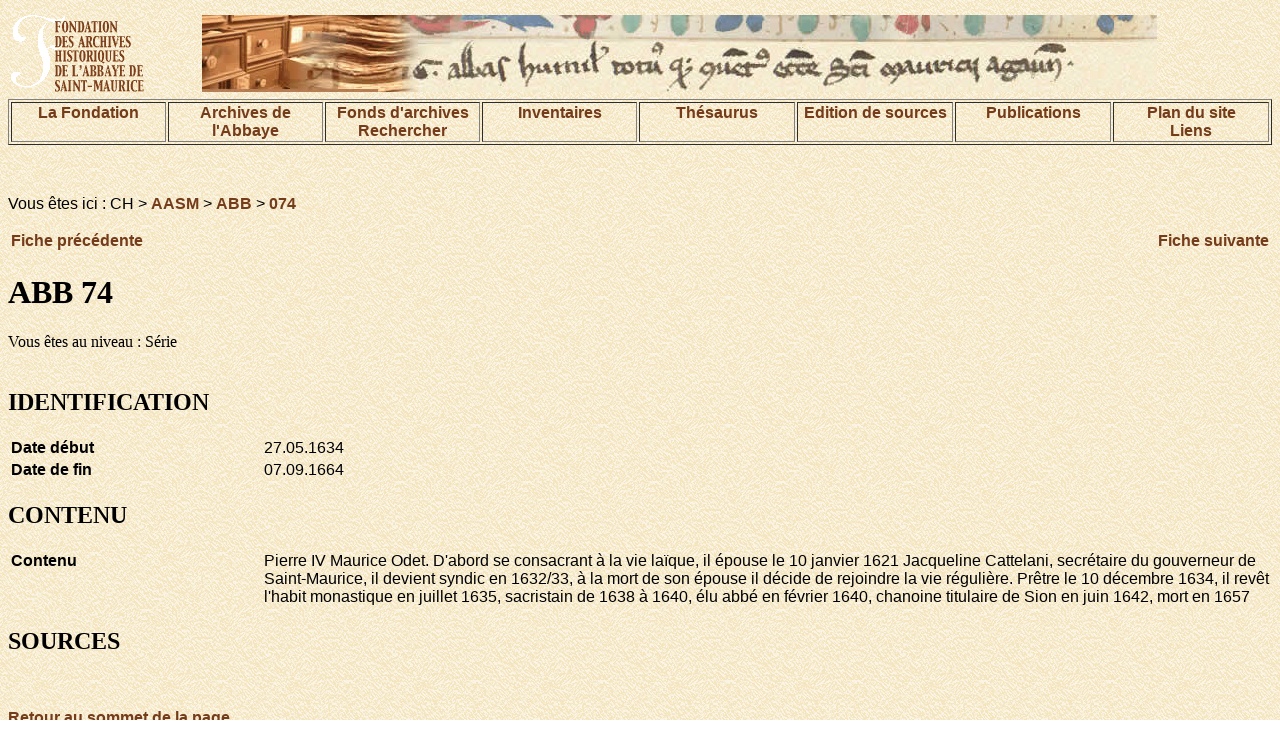

--- FILE ---
content_type: text/html; charset=UTF-8
request_url: https://www.aasm.ch/fonds/aasm/index.php?session=public&lang=fr&action=show&ref=CH%20AASM%20ABB%20074
body_size: 3439
content:
<!DOCTYPE html PUBLIC "-//W3C//DTD HTML 4.01 Transitional//EN">
<html>
<head>
<title>DIGI-ARCHIVES</title>
<meta http-equiv="Content-Type" content="text/html; charset=UTF-8">


<link href="/pages/digi-archives.css" rel="stylesheet" type="text/css">
<style type="text/css">
<!--
.Style1 {font-size: 32px}
-->
</style>
</head>
<body background="/images/bkgrd.gif">
<table width="100%" border="0" align="center">
<tr>
<td width="15%">
<img name="bandeau" alt="Fondation des Archives historiques de l'Abbaye de Saint-Maurice" src="/images/demo_r2_c1d.gif" ></td>
<td width="85%">
<img src="/images/base_r1_c1.jpg" alt="image de texte ancien" name="bandeau" border="0"></td>

</tr>
</table>




<table width="100%" align="center" border="1">
<tr valign="TOP">
 <td width="12%"><div align="center"><a href="/pages/fondation.html">La Fondation </a></div></td>
    <td width="12%"><div align="center"><a href="/pages/archives.html">Archives de l'Abbaye</a></div></td>
    <td width="12%"><div align="center">
    	<a href="/pages/fonds.html">Fonds d'archives</a>
    <br>
    	<a href="/index.php?action=recherche&subaction=makesearch&lang=fr">Rechercher</a>
    </div></td>
    <td width="12%"><div align="center"><a href="/pages/inventaires.html">Inventaires</a></div></td>
    <td width="12%"><div align="center"><a href="/index.php?action=beginThesaurusSearch&session=public&lang=fr">Th&eacute;saurus</a></div></td>
    <td width="12%"><div align="center"><a href="/pages/edition.html">Edition de sources</a></div></td>
	<td width="12%"><div align="center"><a href="/pages/publication.html">Publications</a></div></td>
    <td width="12%"><div align="center"><a href="/pages/plan.html">Plan du site<br>Liens</a></div></td>
  </tr>
</table>
<p align="center">&nbsp;</p>



<p class="texteSite">Vous &ecirc;tes ici : CH &gt; <a href=./index.php?session=&lang=fr&action=browse&ref=CH%20AASM>AASM</a> &gt; <a href=./index.php?session=&lang=fr&action=browse&ref=CH%20AASM%20ABB>ABB</a> &gt; <a href=./index.php?session=&lang=fr&action=browse&ref=CH%20AASM%20ABB%20074>074</a></p><table width=100%><tr><td align=left><a href=./index.php?action=show&session=public&lang=fr&ref=CH%20AASM%20ABB%20069>Fiche pr&eacute;c&eacute;dente</a></td><td align=right><a href=./index.php?action=show&session=public&lang=fr&ref=CH%20AASM%20ABB%20075>Fiche suivante</a></td></tr></table><h1>ABB 74</h1>Vous &ecirc;tes au niveau : S&eacute;rie<br><br><h2>IDENTIFICATION</h2><table width=100%><tr><td width=20% valign=top class="texteSite"><b>Date d&eacute;but</b></td><td valign=top class="texteSite">27.05.1634</td></tr><tr><td width=20% valign=top class="texteSite"><b>Date de fin</b></td><td valign=top class="texteSite">07.09.1664</td></tr></table><h2>CONTENU</h2><table width=100%><tr><td width=20% valign=top class="texteSite"><b>Contenu</b></td><td valign=top class="texteSite">Pierre IV Maurice Odet. D'abord se consacrant à la vie laïque, il épouse le 10 janvier 1621 Jacqueline Cattelani, secrétaire du gouverneur de Saint-Maurice, il devient syndic en 1632/33, à la mort de son épouse il décide de rejoindre la vie régulière. Prêtre le 10 décembre 1634, il revêt l'habit monastique en juillet 1635, sacristain de 1638 à 1640, élu abbé en février 1640, chanoine titulaire de Sion en juin 1642, mort en 1657</td></tr></table><h2>SOURCES</h2><table width=100%></table><br><p><a href="#1">
Retour au sommet de la page</a></p>

</body>
</html>

